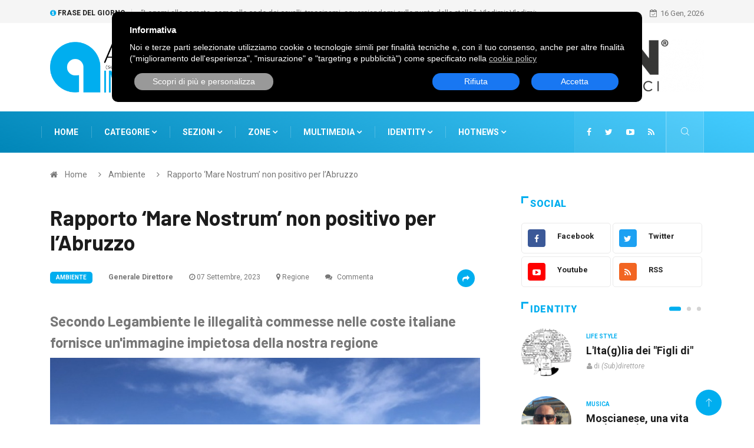

--- FILE ---
content_type: text/html; charset=utf-8
request_url: https://www.abruzzoindependent.it/news/Rapporto-Mare-Nostrum-non-positivo-per-l-Abruzzo/22991.htm
body_size: 9885
content:
<!DOCTYPE html>
<html lang="it">
    <head>
        <meta charset="utf-8" />
<meta http-equiv="X-UA-Compatible" content="IE=edge" />
<meta name="viewport" content="width=device-width, initial-scale=1, shrink-to-fit=no" />
<title>Rapporto &lsquo;Mare Nostrum&rsquo; non positivo per l&rsquo;Abruzzo, Ambiente Regione, Abruzzo Independent</title>
<meta name="description" content="Notizie Ambiente - 07/09/2023 20:08 - Secondo il rapporto di Legambiente Mare Monstrum 2023, recentemente pubblicato, i reati legati alla cementificazione, la mala depurazione e la..." />
<meta name="keywords" content="Abruzzo, mare nostrum, illegalita, coste, rapporto, Regione, Ambiente, abruzzo" />
<meta name="robots" content="INDEX,FOLLOW" />
<link rel="canonical" href="https://www.abruzzoindependent.it/news/Rapporto-Mare-Nostrum-non-positivo-per-l-Abruzzo/22991.htm" />


<link rel="image_src" href="https://www.abruzzoindependent.it/img/41df11c7648072043e62d66525ecc6bb/w/1200/h/630/thumb/22991.jpg" />

<link rel="alternate" type="application/atom+xml" title="Global RSS" href="https://www.abruzzoindependent.it/feed.rss" />
<link rel="icon" href="https://www.abruzzoindependent.it/skins/digiqole/img/favicon.ico" type="image/x-icon" />
<link rel="shortcut icon" href="https://www.abruzzoindependent.it/skins/digiqole/img/favicon.ico" type="image/x-icon" />
<link rel="stylesheet" type="text/css" href="https://www.abruzzoindependent.it/skins/digiqole/css/bootstrap.min.css" />
<link rel="stylesheet" type="text/css" href="https://www.abruzzoindependent.it/skins/digiqole/css/iconfonts.min.css" />
<link rel="stylesheet" type="text/css" href="https://www.abruzzoindependent.it/skins/digiqole/css/font-awesome.min.css" />
<link rel="stylesheet" type="text/css" href="https://www.abruzzoindependent.it/skins/digiqole/css/owl.carousel.min.css" />
<link rel="stylesheet" type="text/css" href="https://www.abruzzoindependent.it/skins/digiqole/css/owl.theme.default.min.css" />
<link rel="stylesheet" type="text/css" href="https://www.abruzzoindependent.it/skins/digiqole/css/magnific-popup.min.css" />
<link rel="stylesheet" type="text/css" href="https://www.abruzzoindependent.it/skins/digiqole/css/animate.compat.css" />
<link rel="stylesheet" type="text/css" href="https://www.abruzzoindependent.it/skins/digiqole/css/style.min.css" />
<link rel="stylesheet" type="text/css" href="https://www.abruzzoindependent.it/skins/digiqole/css/responsive.min.css" />
<link rel="stylesheet" type="text/css" href="https://www.abruzzoindependent.it/skins/digiqole/css/colorbox.min.css" />
<link rel="stylesheet" type="text/css" href="https://www.abruzzoindependent.it/skins/digiqole/css/custom.css?v=1.02" />
<link rel="stylesheet" type="text/css" media="all" href="https://www.abruzzoindependent.it/skins/default/css/system.css" />
<!--[if lt IE 9]>
  <script src="https://www.abruzzoindependent.it/skins/digiqole/js/html5shiv.js"></script>
  <script src="https://www.abruzzoindependent.it/skins/digiqole/js/respond.min.js"></script>
<![endif]-->
<script src="https://www.abruzzoindependent.it/skins/digiqole/js/jquery.min.js"></script>
<script src="https://www.abruzzoindependent.it/skins/default/js/jquery.form.min.js"></script>
<script src="https://www.abruzzoindependent.it/skins/default/js/system.js"></script>
<script>//<![CDATA[
    web.init("https://www.abruzzoindependent.it/","https://www.abruzzoindependent.it/skins/digiqole/","it");
//]]></script>
<script class="_CL_trigger" type="text/plain" data-tgroup="targeting" data-ad-client="ca-pub-5542689704981584" async data-tsrc="https://pagead2.googlesyndication.com/pagead/js/adsbygoogle.js"></script>

    </head>
    <body>
        
        
        <div id="mainwrap">
            <div class="trending-bar trending-light d-md-block">
    <div class="container">
        <div class="row justify-content-between">
            <div class="col-md-9 text-center text-md-left">
                <p class="trending-title"><i class="tsicon fa fa-info-circle"></i> Frase del giorno</p>
<div id="trending-slide" class="owl-carousel owl-theme trending-slide">
    <div class="item">
        <div class="post-content">
            <p class="post-title title-small">&ldquo;Legami alle comete, come alle code dei cavalli, trascinami, squarciandomi sulle punte delle stelle.&rdquo;. Vladimir Vladimirovič Majakovskij</p>
        </div>
    </div>
</div>
            </div>
            <div class="col-md-3 text-md-right text-center">
                <div class="ts-date">
                    <i class="fa fa-calendar-check-o"></i>16 Gen, 2026
                </div>
            </div>
        </div>
    </div>
</div>
<header id="header" class="header">
    <div class="container">
        <div class="row align-items-center justify-content-between">
            <div class="col-md-4 col-sm-12">
                <div class="logo">
                    <a href="https://www.abruzzoindependent.it/">
                        <img src="https://www.abruzzoindependent.it/img/01486541f35f4984a7844b2e42dfa7a8/1.png" alt="Notizie d'Abruzzo" />
                    </a>
                </div>
            </div>
            <div class="col-md-8 col-sm-12 header-right">
                <div class="ad-banner">
    <div class="owl-carousel owl-conf-2" data-animatein="backInRight" data-animateout="bounce" data-slidespeed="5000">
        <a href="https://www.auricon.it/" rel="nofollow" target="_blank"><img src="https://www.abruzzoindependent.it/skins/default/img/lazy.png" data-src="https://www.abruzzoindependent.it/img/7c6fe0999ed77aa8645c0cf4ce4b4b2f/w/630/h/90/scale/193.png" class="img-fluid owl-lazy" alt="" /></a>
        <a href="https://www.istitutitesla.com/" rel="nofollow" target="_blank"><img src="https://www.abruzzoindependent.it/skins/default/img/lazy.png" data-src="https://www.abruzzoindependent.it/img/7c6fe0999ed77aa8645c0cf4ce4b4b2f/w/630/h/90/scale/194.png" class="img-fluid owl-lazy" alt="" /></a>
        <a href="https://www.facebook.com/artosansanitaria" rel="nofollow" target="_blank"><img src="https://www.abruzzoindependent.it/skins/default/img/lazy.png" data-src="https://www.abruzzoindependent.it/img/7c6fe0999ed77aa8645c0cf4ce4b4b2f/w/630/h/90/scale/195.png" class="img-fluid owl-lazy" alt="" /></a>
        <a href="https://www.lecharmeestetica.it/centro-estetico/" rel="nofollow" target="_blank"><img src="https://www.abruzzoindependent.it/skins/default/img/lazy.png" data-src="https://www.abruzzoindependent.it/img/7c6fe0999ed77aa8645c0cf4ce4b4b2f/w/630/h/90/scale/196.jpg" class="img-fluid owl-lazy" alt="" /></a>
        <a href="http://www.vmcabruzzo.it/" rel="nofollow" target="_blank"><img src="https://www.abruzzoindependent.it/skins/default/img/lazy.png" data-src="https://www.abruzzoindependent.it/img/7c6fe0999ed77aa8645c0cf4ce4b4b2f/w/630/h/90/scale/198.png" class="img-fluid owl-lazy" alt="" /></a>
        
    </div>
</div>
            </div>
        </div>
    </div>
</header>
<div class="main-nav clearfix is-ts-sticky">
    <div class="container">
        <div class="row justify-content-between">
            <nav class="navbar navbar-expand-lg col-lg-9">
                <div class="site-nav-inner float-left">
                    <button class="navbar-toggler" type="button" data-toggle="collapse" data-target="#navbarSupportedContent" aria-controls="navbarSupportedContent" aria-expanded="true" aria-label="Toggle navigation">
                        <span class="fa fa-bars"></span>
                    </button>
                    <div id="navbarSupportedContent" class="collapse navbar-collapse navbar-responsive-collapse">
                        <ul class="nav navbar-nav">
                            <li><a href="https://www.abruzzoindependent.it/">Home</a></li>
                            <li class="nav-item dropdown">
                                <a href="#" class="menu-dropdown" data-toggle="dropdown">Categorie <i class="fa fa-angle-down"></i></a>
                                <ul class="dropdown-menu">
    <li>
        <a href="https://www.abruzzoindependent.it/categoria/Attualita/20.htm">Attualit&agrave;</a>
    </li><li>
        <a href="https://www.abruzzoindependent.it/categoria/Cronaca/2.htm">Cronaca</a>
    </li><li>
        <a href="https://www.abruzzoindependent.it/categoria/Politica/3.htm">Politica</a>
    </li><li>
        <a href="https://www.abruzzoindependent.it/categoria/Economia/4.htm">Economia</a>
    </li><li>
        <a href="https://www.abruzzoindependent.it/categoria/Life-Style/7.htm">Life Style</a>
    </li><li>
        <a href="https://www.abruzzoindependent.it/categoria/Cultura/5.htm">Cultura</a>
    </li><li class="active">
        <a href="https://www.abruzzoindependent.it/categoria/Ambiente/6.htm">Ambiente</a>
    </li><li>
        <a href="https://www.abruzzoindependent.it/categoria/Infrastrutture/8.htm">Infrastrutture</a>
    </li><li>
        <a href="https://www.abruzzoindependent.it/categoria/Sport/9.htm">Sport</a>
    </li><li>
        <a href="https://www.abruzzoindependent.it/categoria/Lavoro/1.htm">Lavoro</a>
    </li>
</ul>
                            </li>
                            <li class="nav-item dropdown">
                                <a href="#" class="menu-dropdown" data-toggle="dropdown">Sezioni <i class="fa fa-angle-down"></i></a>
                                <ul class="dropdown-menu">
    <li>
        <a href="https://www.abruzzoindependent.it/categoria/Aste/32.htm">Aste</a>
    </li><li>
        <a href="https://www.abruzzoindependent.it/categoria/Finanza/30.htm">Finanza</a>
    </li><li>
        <a href="https://www.abruzzoindependent.it/categoria/Turismo/10.htm">Turismo</a>
    </li><li>
        <a href="https://www.abruzzoindependent.it/categoria/Arte/25.htm">Arte</a>
    </li><li>
        <a href="https://www.abruzzoindependent.it/categoria/Musica/24.htm">Musica</a>
    </li><li>
        <a href="https://www.abruzzoindependent.it/categoria/You-Reporter/15.htm">You Reporter</a>
    </li><li>
        <a href="https://www.abruzzoindependent.it/categoria/Food-Wine/18.htm">Food &amp; Wine</a>
    </li><li>
        <a href="https://www.abruzzoindependent.it/categoria/Persone/12.htm">Persone</a>
    </li><li>
        <a href="https://www.abruzzoindependent.it/categoria/Salute/13.htm">Salute</a>
    </li><li>
        <a href="https://www.abruzzoindependent.it/categoria/Inkieste/21.htm">Inkieste</a>
    </li><li>
        <a href="https://www.abruzzoindependent.it/categoria/Gossip/22.htm">Gossip</a>
    </li>
</ul>
                            </li>
                            <li class="nav-item dropdown">
                                <a href="#" class="menu-dropdown" data-toggle="dropdown">Zone <i class="fa fa-angle-down"></i></a>
                                <ul class="dropdown-menu">
    <li>
        <a href="https://www.abruzzoindependent.it/zona/Chieti/1.htm">Chieti</a>
    </li><li>
        <a href="https://www.abruzzoindependent.it/zona/L-Aquila/2.htm">L'Aquila</a>
    </li><li>
        <a href="https://www.abruzzoindependent.it/zona/Pescara/3.htm">Pescara</a>
    </li><li>
        <a href="https://www.abruzzoindependent.it/zona/Teramo/4.htm">Teramo</a>
    </li><li class="active">
        <a href="https://www.abruzzoindependent.it/zona/Regione/7.htm">Regione</a>
    </li><li>
        <a href="https://www.abruzzoindependent.it/zona/Italia/5.htm">Italia</a>
    </li><li>
        <a href="https://www.abruzzoindependent.it/zona/World/6.htm">World</a>
    </li>
</ul>
                            </li>
                            <li class="nav-item dropdown mega-dropdown">
                                <a href="#" class="menu-dropdown" data-toggle="dropdown">Multimedia <i class="fa fa-angle-down"></i></a>
                                <ul class="dropdown-menu" role="menu">
                                    <li><a href="https://www.abruzzoindependent.it/video/">Videogallery</a></li>
                                    <li><a href="https://www.abruzzoindependent.it/photo/">Photogallery</a></li>
                                    <li><a href="https://www.abruzzoindependent.it/identities/">Identities</a></li>
                                </ul>
                                <div class="dropdown-menu mega-menu-content clearfix">
                                    <div class="menu-tab">
                                        <div class="row">
                                            <ul class="nav nav-tabs flex-column col-2">
                                                <li class="nav-item" data-idtab="#tab-video">
                                                    <a class="animated fadeIn" href="https://www.abruzzoindependent.it/video/">
                                                        <span class="tab-head">
                                                            <span class="tab-text-title">Videogallery</span>					
                                                        </span>
                                                    </a>
                                                </li>
                                                <li class="nav-item" data-idtab="#tab-photo">
                                                    <a class="animated fadeIn" href="https://www.abruzzoindependent.it/photo/">
                                                        <span class="tab-head">
                                                            <span class="tab-text-title">Photogallery</span>					
                                                        </span>
                                                    </a>
                                                </li>
                                            </ul>
                                            <div class="tab-content col-10">
                                                <div class="tab-pane animated fadeIn" id="tab-video">
                                                    <div class="row">
                                                        <div class="col-md-3">
    <div class="post-block-style clearfix">
        <div class="post-thumb">
            <a href="https://www.abruzzoindependent.it/video/Dichiarazione-Universale-dei-Diritti-Umani/193.htm">
                <img class="img-fluid" src="https://www.abruzzoindependent.it/img/7a66b8957eb33890e792451844692d5f/w/850/h/560/thumb/193.jpg" alt="Dichiarazione Universale dei Diritti Umani" />
                <span class="video-icon"><i class="fa fa-play"></i></span>
            </a>
        </div>
        <div class="post-content">
            <p class="post-title title-small">
                <a href="https://www.abruzzoindependent.it/video/Dichiarazione-Universale-dei-Diritti-Umani/193.htm">Dichiarazione Universale dei Diritti Umani</a>
            </p>
        </div>
    </div>
</div><div class="col-md-3">
    <div class="post-block-style clearfix">
        <div class="post-thumb">
            <a href="https://www.abruzzoindependent.it/video/Allarme-usura-anche-in-Abruzzo/191.htm">
                <img class="img-fluid" src="https://www.abruzzoindependent.it/img/7a66b8957eb33890e792451844692d5f/w/850/h/560/thumb/191.jpg" alt="Allarme usura anche in Abruzzo" />
                <span class="video-icon"><i class="fa fa-play"></i></span>
            </a>
        </div>
        <div class="post-content">
            <p class="post-title title-small">
                <a href="https://www.abruzzoindependent.it/video/Allarme-usura-anche-in-Abruzzo/191.htm">Allarme usura anche in Abruzzo</a>
            </p>
        </div>
    </div>
</div><div class="col-md-3">
    <div class="post-block-style clearfix">
        <div class="post-thumb">
            <a href="https://www.abruzzoindependent.it/video/L-88esima-adunanza-degli-Alpini-a-L-Aquila/190.htm">
                <img class="img-fluid" src="https://www.abruzzoindependent.it/img/7a66b8957eb33890e792451844692d5f/w/850/h/560/thumb/190.jpg" alt="L'88esima adunanza degli Alpini a L'Aquila" />
                <span class="video-icon"><i class="fa fa-play"></i></span>
            </a>
        </div>
        <div class="post-content">
            <p class="post-title title-small">
                <a href="https://www.abruzzoindependent.it/video/L-88esima-adunanza-degli-Alpini-a-L-Aquila/190.htm">L'88esima adunanza degli Alpini a L'Aquila</a>
            </p>
        </div>
    </div>
</div><div class="col-md-3">
    <div class="post-block-style clearfix">
        <div class="post-thumb">
            <a href="https://www.abruzzoindependent.it/video/Il-video-dell-amante-geloso/189.htm">
                <img class="img-fluid" src="https://www.abruzzoindependent.it/img/7a66b8957eb33890e792451844692d5f/w/850/h/560/thumb/189.jpg" alt="Il video dell'amante geloso" />
                <span class="video-icon"><i class="fa fa-play"></i></span>
            </a>
        </div>
        <div class="post-content">
            <p class="post-title title-small">
                <a href="https://www.abruzzoindependent.it/video/Il-video-dell-amante-geloso/189.htm">Il video dell'amante geloso</a>
            </p>
        </div>
    </div>
</div>
                                                    </div>
                                                </div>
                                                <div class="tab-pane animated fadeIn" id="tab-photo">
                                                    <div class="row">
                                                        <div class="col-md-3">
    <div class="post-block-style clearfix">
        <div class="post-thumb">
            <a href="https://www.abruzzoindependent.it/photo/Humangest-colloquio-di-lavoro/195.htm">
                <img class="img-fluid" src="https://www.abruzzoindependent.it/skins/default/img/placeholder.jpg" alt="Humangest colloquio di lavoro" />
                
            </a>
        </div>
        <div class="post-content">
            <p class="post-title title-small">
                <a href="https://www.abruzzoindependent.it/photo/Humangest-colloquio-di-lavoro/195.htm">Humangest colloquio di lavoro</a>
            </p>
        </div>
    </div>
</div><div class="col-md-3">
    <div class="post-block-style clearfix">
        <div class="post-thumb">
            <a href="https://www.abruzzoindependent.it/photo/Screening-popolazione-scolastica/194.htm">
                <img class="img-fluid" src="https://www.abruzzoindependent.it/img/7a66b8957eb33890e792451844692d5f/w/850/h/560/thumb/194.jpg" alt="Screening popolazione scolastica" />
                
            </a>
        </div>
        <div class="post-content">
            <p class="post-title title-small">
                <a href="https://www.abruzzoindependent.it/photo/Screening-popolazione-scolastica/194.htm">Screening popolazione scolastica</a>
            </p>
        </div>
    </div>
</div><div class="col-md-3">
    <div class="post-block-style clearfix">
        <div class="post-thumb">
            <a href="https://www.abruzzoindependent.it/photo/Andrea-Pazienza-va-all-Expo/79.htm">
                <img class="img-fluid" src="https://www.abruzzoindependent.it/img/7a66b8957eb33890e792451844692d5f/w/850/h/560/thumb/79.jpg" alt="Andrea Pazienza va all'Expo" />
                
            </a>
        </div>
        <div class="post-content">
            <p class="post-title title-small">
                <a href="https://www.abruzzoindependent.it/photo/Andrea-Pazienza-va-all-Expo/79.htm">Andrea Pazienza va all'Expo</a>
            </p>
        </div>
    </div>
</div><div class="col-md-3">
    <div class="post-block-style clearfix">
        <div class="post-thumb">
            <a href="https://www.abruzzoindependent.it/photo/La-marcia-dei-40mila-contro-il-petrolio/78.htm">
                <img class="img-fluid" src="https://www.abruzzoindependent.it/img/7a66b8957eb33890e792451844692d5f/w/850/h/560/thumb/78.jpg" alt="La marcia dei 40mila contro il petrolio" />
                
            </a>
        </div>
        <div class="post-content">
            <p class="post-title title-small">
                <a href="https://www.abruzzoindependent.it/photo/La-marcia-dei-40mila-contro-il-petrolio/78.htm">La marcia dei 40mila contro il petrolio</a>
            </p>
        </div>
    </div>
</div>
                                                    </div>
                                                </div>
                                            </div>
                                        </div>
                                    </div>
                                </div>
                            </li>
                            <li class="dropdown nav-item mega-dropdown">
                                <span class="dropdown-toggler menu-dropdown"><a href="https://www.abruzzoindependent.it/identities/">Identity</a> <i class="fa fa-angle-down"></i></span>
                                <ul class="dropdown-menu" role="menu">
    <li>
        <a href="https://www.abruzzoindependent.it/news/L-Ita-g-lia-dei-Figli-di/10255.htm">L'Ita(g)lia dei &quot;Figli di&quot;</a>
    </li><li>
        <a href="https://www.abruzzoindependent.it/news/Moscianese-una-vita-per-la-musica/22914.htm">Moscianese, una vita per la musica</a>
    </li><li>
        <a href="https://www.abruzzoindependent.it/news/Per-chi-sottovaluta-il-rischio-nucleare/22848.htm">Per chi sottovaluta il rischio nucleare</a>
    </li><li>
        <a href="https://www.abruzzoindependent.it/news/L-abbattimento-del-Ferro-di-Cavallo-e-la-soluzione/22677.htm">L&rsquo;abbattimento del &ldquo;Ferro di Cavallo&rdquo; &eacute; la soluzione?</a>
    </li>
</ul>
<div class="dropdown-menu mega-menu-content clearfix">
    <div class="mega-menu-content-inner">
        <div class="row">
            <div class="col-md-3">
                <div class="post-block-style clearfix">
                    <div class="post-thumb">
                        <a href="https://www.abruzzoindependent.it/news/L-Ita-g-lia-dei-Figli-di/10255.htm">
                            <img class="img-fluid" src="https://www.abruzzoindependent.it/img/c172d5d89b5454a8ef4b286faa015b10/w/850/h/560/thumb/66.jpg" alt="L'Ita(g)lia dei &quot;Figli di&quot;" />
                            
                        </a>
                        <div class="grid-cat">
                            <span class="post-cat">(Sub)direttore</span>
                        </div>
                    </div>
                    <div class="post-content">
                        <p class="post-title title-small">
                            <a href="https://www.abruzzoindependent.it/news/L-Ita-g-lia-dei-Figli-di/10255.htm">L'Ita(g)lia dei &quot;Figli di&quot;</a>
                        </p>
                    </div>
                </div>
            </div><div class="col-md-3">
                <div class="post-block-style clearfix">
                    <div class="post-thumb">
                        <a href="https://www.abruzzoindependent.it/news/Moscianese-una-vita-per-la-musica/22914.htm">
                            <img class="img-fluid" src="https://www.abruzzoindependent.it/img/c172d5d89b5454a8ef4b286faa015b10/w/850/h/560/thumb/73.jpg" alt="Moscianese, una vita per la musica" />
                            
                        </a>
                        <div class="grid-cat">
                            <span class="post-cat">Emilio Di Renzo</span>
                        </div>
                    </div>
                    <div class="post-content">
                        <p class="post-title title-small">
                            <a href="https://www.abruzzoindependent.it/news/Moscianese-una-vita-per-la-musica/22914.htm">Moscianese, una vita per la musica</a>
                        </p>
                    </div>
                </div>
            </div><div class="col-md-3">
                <div class="post-block-style clearfix">
                    <div class="post-thumb">
                        <a href="https://www.abruzzoindependent.it/news/Per-chi-sottovaluta-il-rischio-nucleare/22848.htm">
                            <img class="img-fluid" src="https://www.abruzzoindependent.it/img/c172d5d89b5454a8ef4b286faa015b10/w/850/h/560/thumb/14.jpg" alt="Per chi sottovaluta il rischio nucleare " />
                            
                        </a>
                        <div class="grid-cat">
                            <span class="post-cat">Manzo Clemente</span>
                        </div>
                    </div>
                    <div class="post-content">
                        <p class="post-title title-small">
                            <a href="https://www.abruzzoindependent.it/news/Per-chi-sottovaluta-il-rischio-nucleare/22848.htm">Per chi sottovaluta il rischio nucleare</a>
                        </p>
                    </div>
                </div>
            </div><div class="col-md-3">
                <div class="post-block-style clearfix">
                    <div class="post-thumb">
                        <a href="https://www.abruzzoindependent.it/news/L-abbattimento-del-Ferro-di-Cavallo-e-la-soluzione/22677.htm">
                            <img class="img-fluid" src="https://www.abruzzoindependent.it/img/c172d5d89b5454a8ef4b286faa015b10/w/850/h/560/thumb/73.jpg" alt="L&rsquo;abbattimento del &ldquo;Ferro di Cavallo&rdquo; &eacute; la soluzione?" />
                            
                        </a>
                        <div class="grid-cat">
                            <span class="post-cat">Emilio Di Renzo</span>
                        </div>
                    </div>
                    <div class="post-content">
                        <p class="post-title title-small">
                            <a href="https://www.abruzzoindependent.it/news/L-abbattimento-del-Ferro-di-Cavallo-e-la-soluzione/22677.htm">L&rsquo;abbattimento del &ldquo;Ferro di Cavallo&rdquo; &eacute; la soluzione?</a>
                        </p>
                    </div>
                </div>
            </div>
        </div>
    </div> 
</div>
                            </li>
                            <li class="dropdown nav-item mega-dropdown">
                                <span class="dropdown-toggler menu-dropdown"><a href="https://www.abruzzoindependent.it/hotnews/">Hotnews</a> <i class="fa fa-angle-down"></i></span>
                                <ul class="dropdown-menu" role="menu">
    <li>
        <a href="https://www.abruzzoindependent.it/hotnews/Elezioni-amministrative-2021/100.htm">Elezioni amministrative 2021</a>
    </li><li>
        <a href="https://www.abruzzoindependent.it/hotnews/Inchiesta-Grandi-Eventi/99.htm">Inchiesta Grandi Eventi</a>
    </li><li>
        <a href="https://www.abruzzoindependent.it/hotnews/Emergenza-Virus-Corona/98.htm">Emergenza Virus Corona</a>
    </li><li>
        <a href="https://www.abruzzoindependent.it/hotnews/Nuova-Pescara-opportunita-o-disastro/97.htm">Nuova Pescara, opportunita' o disastro?</a>
    </li>
</ul>
<div class="dropdown-menu mega-menu-content clearfix">
    <div class="mega-menu-content-inner">
        <div class="row">
            <div class="col-md-3">
                <div class="post-block-style clearfix">
                    <div class="post-thumb">
                        <a href="https://www.abruzzoindependent.it/hotnews/Elezioni-amministrative-2021/100.htm">
                            <img class="img-fluid" src="https://www.abruzzoindependent.it/img/6f85632893aba341ab3b84b9b8fe7669/w/850/h/560/thumb/100.jpg" alt="Elezioni amministrative 2021" />
                        </a>
                    </div>
                    <div class="post-content">
                        <p class="post-title title-small">
                            <a href="https://www.abruzzoindependent.it/hotnews/Elezioni-amministrative-2021/100.htm">Elezioni amministrative 2021</a>
                        </p>
                    </div>
                </div>
            </div><div class="col-md-3">
                <div class="post-block-style clearfix">
                    <div class="post-thumb">
                        <a href="https://www.abruzzoindependent.it/hotnews/Inchiesta-Grandi-Eventi/99.htm">
                            <img class="img-fluid" src="https://www.abruzzoindependent.it/skins/default/img/placeholder.jpg" alt="Inchiesta Grandi Eventi" />
                        </a>
                    </div>
                    <div class="post-content">
                        <p class="post-title title-small">
                            <a href="https://www.abruzzoindependent.it/hotnews/Inchiesta-Grandi-Eventi/99.htm">Inchiesta Grandi Eventi</a>
                        </p>
                    </div>
                </div>
            </div><div class="col-md-3">
                <div class="post-block-style clearfix">
                    <div class="post-thumb">
                        <a href="https://www.abruzzoindependent.it/hotnews/Emergenza-Virus-Corona/98.htm">
                            <img class="img-fluid" src="https://www.abruzzoindependent.it/skins/default/img/placeholder.jpg" alt="Emergenza Virus Corona" />
                        </a>
                    </div>
                    <div class="post-content">
                        <p class="post-title title-small">
                            <a href="https://www.abruzzoindependent.it/hotnews/Emergenza-Virus-Corona/98.htm">Emergenza Virus Corona</a>
                        </p>
                    </div>
                </div>
            </div><div class="col-md-3">
                <div class="post-block-style clearfix">
                    <div class="post-thumb">
                        <a href="https://www.abruzzoindependent.it/hotnews/Nuova-Pescara-opportunita-o-disastro/97.htm">
                            <img class="img-fluid" src="https://www.abruzzoindependent.it/skins/default/img/placeholder.jpg" alt="Nuova Pescara, opportunita' o disastro?" />
                        </a>
                    </div>
                    <div class="post-content">
                        <p class="post-title title-small">
                            <a href="https://www.abruzzoindependent.it/hotnews/Nuova-Pescara-opportunita-o-disastro/97.htm">Nuova Pescara, opportunita' o disastro?</a>
                        </p>
                    </div>
                </div>
            </div>
        </div>
    </div> 
</div>
                            </li>
                        </ul>
                    </div>
                </div>
            </nav>

            <div class="col-lg-3 text-right nav-social-wrap">
                <div class="top-social">
                    <ul class="social list-unstyled">
                        <li><a href="http://www.facebook.com/pages/Abruzzo-Independent/272419809460652" target="_blank" title="Facebook"><i class="fa fa-facebook"></i></a></li>
                        <li><a href="http://twitter.com/Subdirettore" target="_blank" title="Twitter"><i class="fa fa-twitter"></i></a></li>
                        <li><a href="http://www.youtube.com/user/AbruzzoIndependent" target="_blank" title="Youtube"><i class="fa fa-youtube-play"></i></a></li>
                        <li><a href="https://www.abruzzoindependent.it/feed.rss" title="RSS"><i class="fa fa-rss"></i></a></li>
                    </ul>
                </div>
                <div class="nav-search">
                    <a href="#search-popup" class="xs-modal-popup">
                        <i class="icon icon-search1"></i>
                    </a>
                </div>
                <div class="zoom-anim-dialog mfp-hide modal-searchPanel ts-search-form" id="search-popup">
                    <div class="modal-dialog modal-lg">
                        <div class="modal-content">
                            <div class="xs-search-panel">
                                <form class="ts-search-group" method="get" action="https://www.abruzzoindependent.it/search/">
                                    <div class="input-group">
                                        <input type="search" class="form-control" name="q" maxlength="80" placeholder="Cerca" value="" />
                                        <button class="input-group-btn search-button">
                                            <i class="icon icon-search1"></i>
                                        </button>
                                    </div>
                                </form>
                            </div>
                        </div>
                    </div>
                </div>
            </div>
        </div>
    </div>
</div>
            
            <div class="breadcrumb-section">
    <div class="container">
        <div class="row">
            <div class="col-12">
                <ol class="breadcrumb">
                    <li>
                        <i class="fa fa-home"></i>
                        <a href="https://www.abruzzoindependent.it/">Home</a>
                    </li>
                    <li>
                        <i class="fa fa-angle-right"></i>
                        <a href="https://www.abruzzoindependent.it/categoria/Ambiente/6.htm">Ambiente</a>
                        
                    </li><li>
                        <i class="fa fa-angle-right"></i>
                        <span>Rapporto &lsquo;Mare Nostrum&rsquo; non positivo per l&rsquo;Abruzzo</span>
                    </li>
                </ol>
            </div>
        </div>
    </div>
</div>
<section class="main-content pt-0">
    <div class="container">
        <div class="row ts-gutter-30">
            <div class="col-lg-8">
                <div class="single-post">
                    <div class="post-header-area">
                        <div class="post-header-area">
                            <h1 class="post-title title-lg">Rapporto &lsquo;Mare Nostrum&rsquo; non positivo per l&rsquo;Abruzzo</h1>
                            <ul class="post-meta">
                                <li>
                                    <a href="https://www.abruzzoindependent.it/categoria/Ambiente/6.htm" class="post-cat">Ambiente</a>
                                </li>
                                <li class="post-author">
                                    
                                    <strong>Generale Direttore</strong>
                                </li>
                                <li><i class="fa fa-clock-o"></i> 07 Settembre, 2023</li>
                                <li><i class="fa fa-map-marker"></i> <a href="https://www.abruzzoindependent.it/zona/Regione/7.htm">Regione</a></li>
                                <li><a onclick="$('#commentsbox').jumpTo();" class="clickable"><i class="fa fa-comments"></i> Commenta</a></li>
                                <li class="social-share">
                                    <i class="shareicon fa fa-share"></i>
                                    <ul class="social-list">
                                        <li><a class="facebook" href="https://www.facebook.com/sharer/sharer.php?u=https%3A%2F%2Fwww.abruzzoindependent.it%2Fnews%2FRapporto-Mare-Nostrum-non-positivo-per-l-Abruzzo%2F22991.htm" title="Condividi su Facebook" target="_blank"><i class="fa fa-facebook"></i></a></li>
                                        <li><a class="twitter" href="https://twitter.com/share?text=Rapporto+%E2%80%98Mare+Nostrum%E2%80%99+non+positivo+per+l%E2%80%99Abruzzo&amp;url=https%3A%2F%2Fwww.abruzzoindependent.it%2Fnews%2FRapporto-Mare-Nostrum-non-positivo-per-l-Abruzzo%2F22991.htm" title="Condividi su Twitter" target="_blank"><i class="fa fa-twitter"></i></a></li>
                                    </ul>
                                </li>
                            </ul>
                            <h2 class="subtitle">Secondo Legambiente le illegalit&agrave; commesse nelle coste italiane fornisce un'immagine impietosa della nostra regione</h2>
                        </div>
                    </div>
                    <div class="post-content-area">
                        <div class="post-media mb-20">
                            <a href="https://www.abruzzoindependent.it/img/41df11c7648072043e62d66525ecc6bb/22991.jpg" class="gallery-popup cboxElement">
                                <img src="https://www.abruzzoindependent.it/img/41df11c7648072043e62d66525ecc6bb/w/850/h/560/thumb/22991.jpg" class="img-fluid" alt="Rapporto &lsquo;Mare Nostrum&rsquo; non positivo per l&rsquo;Abruzzo" />
                            </a>
                        </div>
                        <div class="content-body">
                            <p><span>Secondo il</span><strong> rapporto di Legambiente Mare Monstrum 2023,</strong><span> recentemente pubblicato, i </span><strong>reati</strong><span> legati alla </span><strong>cementificazione</strong><span>,</span><strong> la mala depurazione e la pesca di frodo</strong><span> affliggono la </span><strong>costa abruzzese</strong><span>. I dati impietosi pubblicati nel rapporto Mare Monstrum, &nbsp;evidenziano che anche nella </span><strong>zona costiera</strong><span> dell'</span><strong>Abruzzo</strong><span>, come d&rsquo;altra parte nel resto dell&rsquo;Italia, la concentrazione &nbsp;di </span><strong>illegalit&agrave; &egrave; diffusa e capillare</strong><span>. </span><strong>L&rsquo;Abruzzo &egrave; al nono posto</strong><span>, su 15 Regioni che si affacciano sul mare, della</span><strong>classifica di Mare Monstrum</strong><span>&nbsp;</span><strong>con 984 reati</strong><span> accertati sul totale di 19.530 in Italia nel 2022. Considerando per&ograve; che la nostra </span><strong>costa</strong><span> &egrave; </span><strong>lunga</strong><span> meno di </span><strong>130Km.</strong><span> i</span><strong>n termini relativi l&rsquo;Abruzzo</strong><span> occupa la non invidiabile </span><strong>quarta posizione</strong><span> </span><strong>con</strong><strong>&nbsp;27,8 reati</strong><span> </span><strong>per Km</strong><span>&nbsp;di costa. L</span><strong>&rsquo;Abruzzo con 561 reati</strong><span> &egrave; anche l&rsquo;</span><strong>ottava regione</strong><span> per numero di reati </span><strong>legati del ciclo illegale del cemento</strong><span>. Con riferimento alla</span><strong> pesca di frodo</strong><span>, l'</span><strong>Abruzzo &egrave;</strong><span> addirittura</span><strong>seconda</strong><span>, dopo l'Emilia Romagna, per&nbsp;</span><strong>reati accertati</strong><span>per km di costa nel 2022</span><strong>,&nbsp;</strong><span>&nbsp;con</span><strong> 6,4 chilogrammi</strong><span> di</span><strong>prodotti ittici sequestrati</strong><span> </span><strong>per km</strong><span> di costa.&nbsp;</span></p>
                        </div>
                    </div>
                    <div class="post-footer">
                        <div class="tag-lists">
                            <span>Tags: </span>
                            <a href="https://www.abruzzoindependent.it/search/?q=Abruzzo">Abruzzo</a>
                            <a href="https://www.abruzzoindependent.it/search/?q=mare+nostrum">mare nostrum</a>
                            <a href="https://www.abruzzoindependent.it/search/?q=illegalita">illegalita</a>
                            <a href="https://www.abruzzoindependent.it/search/?q=coste">coste</a>
                            <a href="https://www.abruzzoindependent.it/search/?q=rapporto">rapporto</a>
                            
                        </div>
                        <div class="fb-comments" data-numposts="5" data-width="100%" id="commentsbox"></div>
                        <div class="gap-30"></div>
                        
                        <div class="related-post">
                            <p class="block-title">
                                <span class="title-angle-shap"> Vedi anche</span>
                            </p>
                            <div class="row">
                                <div class="col-md-4">
    <div class="post-block-style">
        <div class="post-thumb">
            <a href="https://www.abruzzoindependent.it/news/Pd-su-rapporto-Cresa-Le-270-imprese-chiuse-in-9-mesi-parlano-chiaro/25524.htm">
                <img class="img-fluid" src="https://www.abruzzoindependent.it/img/41df11c7648072043e62d66525ecc6bb/w/850/h/560/thumb/25524.jpg" alt="Pd su rapporto Cresa: &ldquo;Le 270 imprese chiuse in 9 mesi parlano chiaro&quot;" />
                
            </a>
            <div class="grid-cat">
                <a class="post-cat" href="https://www.abruzzoindependent.it/categoria/Economia/4.htm">Economia</a>
            </div>
        </div>
        <div class="post-content">
            <p class="post-title">
                <a href="https://www.abruzzoindependent.it/news/Pd-su-rapporto-Cresa-Le-270-imprese-chiuse-in-9-mesi-parlano-chiaro/25524.htm">Pd su rapporto Cresa: &ldquo;Le 270 imprese chiuse in 9 mesi parlano chiaro&quot;</a>
            </p>
            <div class="post-meta mb-7 p-0">
                <span class="post-date"><i class="fa fa-clock-o"></i> 03 Dic, 2025</span>
            </div>
        </div>
    </div>
</div><div class="col-md-4">
    <div class="post-block-style">
        <div class="post-thumb">
            <a href="https://www.abruzzoindependent.it/news/Le-scelte-impopolari-del-Comune-di-Pescara-e-il-rapporto-Legambiente/22240.htm">
                <img class="img-fluid" src="https://www.abruzzoindependent.it/img/41df11c7648072043e62d66525ecc6bb/w/850/h/560/thumb/22240.jpg" alt="Le scelte impopolari del Comune di Pescara e il rapporto Legambiente" />
                
            </a>
            <div class="grid-cat">
                <a class="post-cat" href="https://www.abruzzoindependent.it/categoria/Ambiente/6.htm">Ambiente</a>
            </div>
        </div>
        <div class="post-content">
            <p class="post-title">
                <a href="https://www.abruzzoindependent.it/news/Le-scelte-impopolari-del-Comune-di-Pescara-e-il-rapporto-Legambiente/22240.htm">Le scelte impopolari del Comune di Pescara e il rapporto Legambiente</a>
            </p>
            <div class="post-meta mb-7 p-0">
                <span class="post-date"><i class="fa fa-clock-o"></i> 04 Feb, 2022</span>
            </div>
        </div>
    </div>
</div><div class="col-md-4">
    <div class="post-block-style">
        <div class="post-thumb">
            <a href="https://www.abruzzoindependent.it/news/Storielle-di-una-Italia-misericordiosa/20551.htm">
                <img class="img-fluid" src="https://www.abruzzoindependent.it/img/41df11c7648072043e62d66525ecc6bb/w/850/h/560/thumb/20551.jpg" alt="Storielle di una Italia misericordiosa" />
                
            </a>
            <div class="grid-cat">
                <a class="post-cat" href="https://www.abruzzoindependent.it/categoria/Societa/28.htm">Societ&agrave;</a>
            </div>
        </div>
        <div class="post-content">
            <p class="post-title">
                <a href="https://www.abruzzoindependent.it/news/Storielle-di-una-Italia-misericordiosa/20551.htm">Storielle di una Italia misericordiosa</a>
            </p>
            <div class="post-meta mb-7 p-0">
                <span class="post-date"><i class="fa fa-clock-o"></i> 11 Giu, 2018</span>
            </div>
        </div>
    </div>
</div><div class="col-md-4">
    <div class="post-block-style">
        <div class="post-thumb">
            <a href="https://www.abruzzoindependent.it/news/Il-mare-d-Abruzzo-e-sempre-piu-inquinato/17703.htm">
                <img class="img-fluid" src="https://www.abruzzoindependent.it/img/41df11c7648072043e62d66525ecc6bb/w/850/h/560/thumb/17703.jpg" alt="Il mare d'Abruzzo &egrave; sempre pi&ugrave; inquinato" />
                
            </a>
            <div class="grid-cat">
                <a class="post-cat" href="https://www.abruzzoindependent.it/categoria/Inkieste/21.htm">Inkieste</a>
            </div>
        </div>
        <div class="post-content">
            <p class="post-title">
                <a href="https://www.abruzzoindependent.it/news/Il-mare-d-Abruzzo-e-sempre-piu-inquinato/17703.htm">Il mare d'Abruzzo &egrave; sempre pi&ugrave; inquinato</a>
            </p>
            <div class="post-meta mb-7 p-0">
                <span class="post-date"><i class="fa fa-clock-o"></i> 13 Apr, 2016</span>
            </div>
        </div>
    </div>
</div><div class="col-md-4">
    <div class="post-block-style">
        <div class="post-thumb">
            <a href="https://www.abruzzoindependent.it/news/Delfini-balene-e-tartarughe-di-mare-l-Adriatico-e-il-nostro-oro-reale/14961.htm">
                <img class="img-fluid" src="https://www.abruzzoindependent.it/img/41df11c7648072043e62d66525ecc6bb/w/850/h/560/thumb/14961.jpg" alt="Delfini, balene e tartarughe di mare, l'Adriatico &egrave; il nostro oro reale" />
                
            </a>
            <div class="grid-cat">
                <a class="post-cat" href="https://www.abruzzoindependent.it/categoria/Ambiente/6.htm">Ambiente</a>
            </div>
        </div>
        <div class="post-content">
            <p class="post-title">
                <a href="https://www.abruzzoindependent.it/news/Delfini-balene-e-tartarughe-di-mare-l-Adriatico-e-il-nostro-oro-reale/14961.htm">Delfini, balene e tartarughe di mare, l'Adriatico &egrave; il nostro oro reale</a>
            </p>
            <div class="post-meta mb-7 p-0">
                <span class="post-date"><i class="fa fa-clock-o"></i> 12 Apr, 2015</span>
            </div>
        </div>
    </div>
</div><div class="col-md-4">
    <div class="post-block-style">
        <div class="post-thumb">
            <a href="https://www.abruzzoindependent.it/news/A-proposito-d-immigrazione-Kyenge-e-Unione-Europea/14205.htm">
                <img class="img-fluid" src="https://www.abruzzoindependent.it/img/41df11c7648072043e62d66525ecc6bb/w/850/h/560/thumb/14205.png" alt="A proposito d'immigrazione, Kyenge e Unione Europea" />
                
            </a>
            <div class="grid-cat">
                <a class="post-cat" href="https://www.abruzzoindependent.it/categoria/Attualita/20.htm">Attualit&agrave;</a>
            </div>
        </div>
        <div class="post-content">
            <p class="post-title">
                <a href="https://www.abruzzoindependent.it/news/A-proposito-d-immigrazione-Kyenge-e-Unione-Europea/14205.htm">A proposito d'immigrazione, Kyenge e Unione Europea</a>
            </p>
            <div class="post-meta mb-7 p-0">
                <span class="post-date"><i class="fa fa-clock-o"></i> 27 Feb, 2015</span>
            </div>
        </div>
    </div>
</div><div class="col-md-4">
    <div class="post-block-style">
        <div class="post-thumb">
            <a href="https://www.abruzzoindependent.it/news/Allarme-Ufo-al-largo-delle-coste-vastesi-Chi-interviene/10095.htm">
                <img class="img-fluid" src="https://www.abruzzoindependent.it/img/41df11c7648072043e62d66525ecc6bb/w/850/h/560/thumb/10095.png" alt="Allarme Ufo al largo delle coste vastesi. Chi interviene?" />
                
            </a>
            <div class="grid-cat">
                <a class="post-cat" href="https://www.abruzzoindependent.it/categoria/Ambiente/6.htm">Ambiente</a>
            </div>
        </div>
        <div class="post-content">
            <p class="post-title">
                <a href="https://www.abruzzoindependent.it/news/Allarme-Ufo-al-largo-delle-coste-vastesi-Chi-interviene/10095.htm">Allarme Ufo al largo delle coste vastesi. Chi interviene?</a>
            </p>
            <div class="post-meta mb-7 p-0">
                <span class="post-date"><i class="fa fa-clock-o"></i> 28 Lug, 2014</span>
            </div>
        </div>
    </div>
</div><div class="col-md-4">
    <div class="post-block-style">
        <div class="post-thumb">
            <a href="https://www.abruzzoindependent.it/news/Incubo-inquinamento-in-mare/4542.htm">
                <img class="img-fluid" src="https://www.abruzzoindependent.it/img/41df11c7648072043e62d66525ecc6bb/w/850/h/560/thumb/4542.png" alt="Incubo inquinamento in mare" />
                
            </a>
            <div class="grid-cat">
                <a class="post-cat" href="https://www.abruzzoindependent.it/categoria/Ambiente/6.htm">Ambiente</a>
            </div>
        </div>
        <div class="post-content">
            <p class="post-title">
                <a href="https://www.abruzzoindependent.it/news/Incubo-inquinamento-in-mare/4542.htm">Incubo inquinamento in mare</a>
            </p>
            <div class="post-meta mb-7 p-0">
                <span class="post-date"><i class="fa fa-clock-o"></i> 22 Gen, 2013</span>
            </div>
        </div>
    </div>
</div><div class="col-md-4">
    <div class="post-block-style">
        <div class="post-thumb">
            <a href="https://www.abruzzoindependent.it/news/Abruzzo-tra-lacrime-e-sangue/2204.htm">
                <img class="img-fluid" src="https://www.abruzzoindependent.it/img/41df11c7648072043e62d66525ecc6bb/w/850/h/560/thumb/2204.png" alt="Abruzzo tra lacrime e sangue" />
                
            </a>
            <div class="grid-cat">
                <a class="post-cat" href="https://www.abruzzoindependent.it/categoria/Economia/4.htm">Economia</a>
            </div>
        </div>
        <div class="post-content">
            <p class="post-title">
                <a href="https://www.abruzzoindependent.it/news/Abruzzo-tra-lacrime-e-sangue/2204.htm">Abruzzo tra lacrime e sangue</a>
            </p>
            <div class="post-meta mb-7 p-0">
                <span class="post-date"><i class="fa fa-clock-o"></i> 18 Lug, 2012</span>
            </div>
        </div>
    </div>
</div>
                            </div>
                        </div>
                        
                    </div>
                </div>
            </div>
            <div class="col-lg-4">
                <div class="sidebar">
    
    
    
    <div class="sidebar-widget social-widget">
        <p class="block-title">
            <span class="title-angle-shap"> Social</span>
        </p>
        <div class="sidebar-social">
            <ul class="ts-social-list">
                <li class="ts-facebook">
                    <a href="http://www.facebook.com/pages/Abruzzo-Independent/272419809460652" target="_blank">
                        <i class="tsicon fa fa-facebook"></i>
                        <span class="count"><b>Facebook</b></span>
                    </a>
                </li>
                <li class="ts-twitter">
                    <a href="http://twitter.com/Subdirettore" target="_blank">
                        <i class="tsicon fa fa-twitter"></i>
                        <span class="count"><b>Twitter</b></span>
                    </a>
                </li>
                <li class="ts-youtube">
                    <a href="http://www.youtube.com/user/AbruzzoIndependent" target="_blank">
                        <i class="tsicon fa fa-youtube-play"></i>
                        <span class="count"><b>Youtube</b></span>
                    </a>
                </li>
                <li class="ts-rss">
                    <a href="https://www.abruzzoindependent.it/feed.rss">
                        <i class="tsicon fa fa-rss"></i>
                        <span class="count"><b>RSS</b></span>
                    </a>
                </li>
            </ul>
        </div>
    </div>
    
    
    
    <div class="sidebar-widget featured-tab post-tab">
    <p class="block-title">
        <a class="title-angle-shap" href="https://www.abruzzoindependent.it/identities/">Identity</a>
    </p>
    <div class="row">
        <div class="col-12">
            <div class="identityside owl-carousel dot-style2">
                <div class="list-post-block">
                    <ul class="list-post">
                        
                        
                        <li>
                            <div class="post-block-style media">
                                <div class="post-thumb">
                                    <a href="https://www.abruzzoindependent.it/news/L-Ita-g-lia-dei-Figli-di/10255.htm">
                                        <img class="img-fluid" src="https://www.abruzzoindependent.it/img/c172d5d89b5454a8ef4b286faa015b10/w/400/h/400/thumb/66.jpg" alt="" />
                                    </a>
                                </div>
                                <div class="post-content media-body">
                                    <div class="grid-category">
                                        <a class="post-cat only-color" href="https://www.abruzzoindependent.it/categoria/Life-Style/7.htm">Life Style</a>
                                    </div>
                                    <p class="post-title">
                                        <a href="https://www.abruzzoindependent.it/news/L-Ita-g-lia-dei-Figli-di/10255.htm">L'Ita(g)lia dei &quot;Figli di&quot;</a>
                                    </p>
                                    <div class="post-meta mb-7">
                                        <span class="post-date"><i class="fa fa-user"></i> di <em>(Sub)direttore</em></span>
                                    </div>
                                </div>
                            </div>
                        </li>
                        
                        <li>
                            <div class="post-block-style media">
                                <div class="post-thumb">
                                    <a href="https://www.abruzzoindependent.it/news/Moscianese-una-vita-per-la-musica/22914.htm">
                                        <img class="img-fluid" src="https://www.abruzzoindependent.it/img/c172d5d89b5454a8ef4b286faa015b10/w/400/h/400/thumb/73.jpg" alt="" />
                                    </a>
                                </div>
                                <div class="post-content media-body">
                                    <div class="grid-category">
                                        <a class="post-cat only-color" href="https://www.abruzzoindependent.it/categoria/Musica/24.htm">Musica</a>
                                    </div>
                                    <p class="post-title">
                                        <a href="https://www.abruzzoindependent.it/news/Moscianese-una-vita-per-la-musica/22914.htm">Moscianese, una vita per la musica</a>
                                    </p>
                                    <div class="post-meta mb-7">
                                        <span class="post-date"><i class="fa fa-user"></i> di <em>Emilio Di Renzo</em></span>
                                    </div>
                                </div>
                            </div>
                        </li>
                        
                        <li>
                            <div class="post-block-style media">
                                <div class="post-thumb">
                                    <a href="https://www.abruzzoindependent.it/news/Per-chi-sottovaluta-il-rischio-nucleare/22848.htm">
                                        <img class="img-fluid" src="https://www.abruzzoindependent.it/img/c172d5d89b5454a8ef4b286faa015b10/w/400/h/400/thumb/14.jpg" alt="" />
                                    </a>
                                </div>
                                <div class="post-content media-body">
                                    <div class="grid-category">
                                        <a class="post-cat only-color" href="https://www.abruzzoindependent.it/categoria/Societa/28.htm">Societ&agrave;</a>
                                    </div>
                                    <p class="post-title">
                                        <a href="https://www.abruzzoindependent.it/news/Per-chi-sottovaluta-il-rischio-nucleare/22848.htm">Per chi sottovaluta il rischio nucleare </a>
                                    </p>
                                    <div class="post-meta mb-7">
                                        <span class="post-date"><i class="fa fa-user"></i> di <em>Manzo Clemente</em></span>
                                    </div>
                                </div>
                            </div>
                        </li>
                        
                        <li>
                            <div class="post-block-style media">
                                <div class="post-thumb">
                                    <a href="https://www.abruzzoindependent.it/news/L-abbattimento-del-Ferro-di-Cavallo-e-la-soluzione/22677.htm">
                                        <img class="img-fluid" src="https://www.abruzzoindependent.it/img/c172d5d89b5454a8ef4b286faa015b10/w/400/h/400/thumb/73.jpg" alt="" />
                                    </a>
                                </div>
                                <div class="post-content media-body">
                                    <div class="grid-category">
                                        <a class="post-cat only-color" href="https://www.abruzzoindependent.it/categoria/Societa/28.htm">Societ&agrave;</a>
                                    </div>
                                    <p class="post-title">
                                        <a href="https://www.abruzzoindependent.it/news/L-abbattimento-del-Ferro-di-Cavallo-e-la-soluzione/22677.htm">L&rsquo;abbattimento del &ldquo;Ferro di Cavallo&rdquo; &eacute; la soluzione?</a>
                                    </p>
                                    <div class="post-meta mb-7">
                                        <span class="post-date"><i class="fa fa-user"></i> di <em>Emilio Di Renzo</em></span>
                                    </div>
                                </div>
                            </div>
                        </li>
                        
                    </ul>
                </div>
                <div class="list-post-block">
                    <ul class="list-post">
                        
                        <li>
                            <div class="post-block-style media">
                                <div class="post-thumb">
                                    <a href="https://www.abruzzoindependent.it/news/Tacchini-e-Pellegrini-americani/22226.htm">
                                        <img class="img-fluid" src="https://www.abruzzoindependent.it/img/c172d5d89b5454a8ef4b286faa015b10/w/400/h/400/thumb/14.jpg" alt="" />
                                    </a>
                                </div>
                                <div class="post-content media-body">
                                    <div class="grid-category">
                                        <a class="post-cat only-color" href="https://www.abruzzoindependent.it/categoria/Satira/33.htm">Satira</a>
                                    </div>
                                    <p class="post-title">
                                        <a href="https://www.abruzzoindependent.it/news/Tacchini-e-Pellegrini-americani/22226.htm">Tacchini e Pellegrini americani</a>
                                    </p>
                                    <div class="post-meta mb-7">
                                        <span class="post-date"><i class="fa fa-user"></i> di <em>Manzo Clemente</em></span>
                                    </div>
                                </div>
                            </div>
                        </li>
                        
                        <li>
                            <div class="post-block-style media">
                                <div class="post-thumb">
                                    <a href="https://www.abruzzoindependent.it/news/L-Abruzzo-era-una-Isola-Felice-ma-ora-non-lo-e-piu/22084.htm">
                                        <img class="img-fluid" src="https://www.abruzzoindependent.it/img/c172d5d89b5454a8ef4b286faa015b10/w/400/h/400/thumb/14.jpg" alt="" />
                                    </a>
                                </div>
                                <div class="post-content media-body">
                                    <div class="grid-category">
                                        <a class="post-cat only-color" href="https://www.abruzzoindependent.it/categoria/Societa/28.htm">Societ&agrave;</a>
                                    </div>
                                    <p class="post-title">
                                        <a href="https://www.abruzzoindependent.it/news/L-Abruzzo-era-una-Isola-Felice-ma-ora-non-lo-e-piu/22084.htm">L'Abruzzo era una &quot;Isola Felice&quot; ma ora non lo &egrave; pi&ugrave;</a>
                                    </p>
                                    <div class="post-meta mb-7">
                                        <span class="post-date"><i class="fa fa-user"></i> di <em>Manzo Clemente</em></span>
                                    </div>
                                </div>
                            </div>
                        </li>
                        
                        <li>
                            <div class="post-block-style media">
                                <div class="post-thumb">
                                    <a href="https://www.abruzzoindependent.it/news/Sfruttamento-della-prostituzione-Sel-Servono-proposte-concrete/9814.htm">
                                        <img class="img-fluid" src="https://www.abruzzoindependent.it/img/c172d5d89b5454a8ef4b286faa015b10/w/400/h/400/thumb/45.jpg" alt="" />
                                    </a>
                                </div>
                                <div class="post-content media-body">
                                    <div class="grid-category">
                                        <a class="post-cat only-color" href="https://www.abruzzoindependent.it/categoria/Politica/3.htm">Politica</a>
                                    </div>
                                    <p class="post-title">
                                        <a href="https://www.abruzzoindependent.it/news/Sfruttamento-della-prostituzione-Sel-Servono-proposte-concrete/9814.htm">Sfruttamento della prostituzione, Sel: &quot;Servono proposte concrete&quot;</a>
                                    </p>
                                    <div class="post-meta mb-7">
                                        <span class="post-date"><i class="fa fa-user"></i> di <em>Manzarek Ray</em></span>
                                    </div>
                                </div>
                            </div>
                        </li>
                        
                        <li>
                            <div class="post-block-style media">
                                <div class="post-thumb">
                                    <a href="https://www.abruzzoindependent.it/news/Il-coiffeur-cinese/757.htm">
                                        <img class="img-fluid" src="https://www.abruzzoindependent.it/img/c172d5d89b5454a8ef4b286faa015b10/w/400/h/400/thumb/10.jpg" alt="" />
                                    </a>
                                </div>
                                <div class="post-content media-body">
                                    <div class="grid-category">
                                        <a class="post-cat only-color" href="https://www.abruzzoindependent.it/categoria/Life-Style/7.htm">Life Style</a>
                                    </div>
                                    <p class="post-title">
                                        <a href="https://www.abruzzoindependent.it/news/Il-coiffeur-cinese/757.htm">Il coiffeur cinese</a>
                                    </p>
                                    <div class="post-meta mb-7">
                                        <span class="post-date"><i class="fa fa-user"></i> di <em>Vendetta Lady</em></span>
                                    </div>
                                </div>
                            </div>
                        </li>
                        
                    </ul>
                </div>
                <div class="list-post-block">
                    <ul class="list-post">
                        
                        <li>
                            <div class="post-block-style media">
                                <div class="post-thumb">
                                    <a href="https://www.abruzzoindependent.it/news/STAY-HUNGRY-STAY-FOOLISH/96.htm">
                                        <img class="img-fluid" src="https://www.abruzzoindependent.it/img/c172d5d89b5454a8ef4b286faa015b10/w/400/h/400/thumb/68.jpg" alt="" />
                                    </a>
                                </div>
                                <div class="post-content media-body">
                                    <div class="grid-category">
                                        <a class="post-cat only-color" href="https://www.abruzzoindependent.it/categoria/Cultura/5.htm">Cultura</a>
                                    </div>
                                    <p class="post-title">
                                        <a href="https://www.abruzzoindependent.it/news/STAY-HUNGRY-STAY-FOOLISH/96.htm">STAY HUNGRY, STAY FOOLISH!</a>
                                    </p>
                                    <div class="post-meta mb-7">
                                        <span class="post-date"><i class="fa fa-user"></i> di <em>Mimola Tommaso</em></span>
                                    </div>
                                </div>
                            </div>
                        </li>
                        
                        <li>
                            <div class="post-block-style media">
                                <div class="post-thumb">
                                    <a href="https://www.abruzzoindependent.it/news/Quando-i-piselli-volano/9008.htm">
                                        <img class="img-fluid" src="https://www.abruzzoindependent.it/img/c172d5d89b5454a8ef4b286faa015b10/w/400/h/400/thumb/14.jpg" alt="" />
                                    </a>
                                </div>
                                <div class="post-content media-body">
                                    <div class="grid-category">
                                        <a class="post-cat only-color" href="https://www.abruzzoindependent.it/categoria/Life-Style/7.htm">Life Style</a>
                                    </div>
                                    <p class="post-title">
                                        <a href="https://www.abruzzoindependent.it/news/Quando-i-piselli-volano/9008.htm">Quando i piselli volano</a>
                                    </p>
                                    <div class="post-meta mb-7">
                                        <span class="post-date"><i class="fa fa-user"></i> di <em>Manzo Clemente</em></span>
                                    </div>
                                </div>
                            </div>
                        </li>
                        
                        <li>
                            <div class="post-block-style media">
                                <div class="post-thumb">
                                    <a href="https://www.abruzzoindependent.it/news/Armiamoci-e-partite/185.htm">
                                        <img class="img-fluid" src="https://www.abruzzoindependent.it/img/c172d5d89b5454a8ef4b286faa015b10/w/400/h/400/thumb/26.jpg" alt="" />
                                    </a>
                                </div>
                                <div class="post-content media-body">
                                    <div class="grid-category">
                                        <a class="post-cat only-color" href="https://www.abruzzoindependent.it/categoria/Politica/3.htm">Politica</a>
                                    </div>
                                    <p class="post-title">
                                        <a href="https://www.abruzzoindependent.it/news/Armiamoci-e-partite/185.htm">Armiamoci e partite</a>
                                    </p>
                                    <div class="post-meta mb-7">
                                        <span class="post-date"><i class="fa fa-user"></i> di <em>. Pasquino</em></span>
                                    </div>
                                </div>
                            </div>
                        </li>
                        
                        <li>
                            <div class="post-block-style media">
                                <div class="post-thumb">
                                    <a href="https://www.abruzzoindependent.it/news/Giornali-L-amore-e-finito/339.htm">
                                        <img class="img-fluid" src="https://www.abruzzoindependent.it/img/c172d5d89b5454a8ef4b286faa015b10/w/400/h/400/thumb/45.jpg" alt="" />
                                    </a>
                                </div>
                                <div class="post-content media-body">
                                    <div class="grid-category">
                                        <a class="post-cat only-color" href="https://www.abruzzoindependent.it/categoria/Life-Style/7.htm">Life Style</a>
                                    </div>
                                    <p class="post-title">
                                        <a href="https://www.abruzzoindependent.it/news/Giornali-L-amore-e-finito/339.htm">Giornali? L'amore &egrave; finito</a>
                                    </p>
                                    <div class="post-meta mb-7">
                                        <span class="post-date"><i class="fa fa-user"></i> di <em>Manzarek Ray</em></span>
                                    </div>
                                </div>
                            </div>
                        </li>
                    </ul>
                </div>
            </div>
        </div>
    </div>
</div>
    
    
    
    
    
    
</div>
            </div>
        </div>
    </div>
</section>

            
            <div class="gap-50"></div>
<div class="newsletter-area">
    <div class="container">
        <div class="row ts-gutter-30 justify-content-center align-items-center">
            <div class="col-12">
                <ul class="footer-nav">
    <li>
        <a href="https://www.abruzzoindependent.it/categoria/Turismo/10.htm">Turismo</a>
    </li><li>
        <a href="https://www.abruzzoindependent.it/categoria/Attualita/20.htm">Attualit&agrave;</a>
    </li><li>
        <a href="https://www.abruzzoindependent.it/categoria/Cronaca/2.htm">Cronaca</a>
    </li><li>
        <a href="https://www.abruzzoindependent.it/categoria/Politica/3.htm">Politica</a>
    </li><li>
        <a href="https://www.abruzzoindependent.it/categoria/Economia/4.htm">Economia</a>
    </li><li>
        <a href="https://www.abruzzoindependent.it/categoria/Life-Style/7.htm">Life Style</a>
    </li><li>
        <a href="https://www.abruzzoindependent.it/categoria/Cultura/5.htm">Cultura</a>
    </li><li class="active">
        <a href="https://www.abruzzoindependent.it/categoria/Ambiente/6.htm">Ambiente</a>
    </li><li>
        <a href="https://www.abruzzoindependent.it/categoria/Infrastrutture/8.htm">Infrastrutture</a>
    </li><li>
        <a href="https://www.abruzzoindependent.it/categoria/Sport/9.htm">Sport</a>
    </li><li>
        <a href="https://www.abruzzoindependent.it/categoria/Lavoro/1.htm">Lavoro</a>
    </li>
</ul>
            </div>
        </div>
    </div>
</div>
<div class="ts-footer">
    <div class="container">
        <div class="row ts-gutter-30 justify-content-lg-between justify-content-center">
            <div class="col-lg-4 col-md-6">
                <div class="footer-widtet">
                    <h3 class="widget-title"><span>Abruzzo Independent</span></h3>
                    <div class="widget-content">
                        <p style="text-align:justify;">Alcune foto potrebbero essere prese dal Web e ritenute di dominio pubblico; i proprietari contrari alla pubblicazione possono scrivere a <a href="mailto:info@abruzzoindependent.it">info@abruzzoindependent.it</a></p>
                        <ul class="ts-social">
                            <li><a href="http://www.facebook.com/pages/Abruzzo-Independent/272419809460652" target="_blank" title="Facebook"><i class="fa fa-facebook"></i></a></li>
                            <li><a href="http://twitter.com/Subdirettore" target="_blank" title="Twitter"><i class="fa fa-twitter"></i></a></li>
                            <li><a href="http://www.youtube.com/user/AbruzzoIndependent" target="_blank" title="Youtube"><i class="fa fa-youtube-play"></i></a></li>
                            <li><a href="https://www.abruzzoindependent.it/feed.rss" title="RSS"><i class="fa fa-rss"></i></a></li>
                        </ul>
                    </div>
                </div>
            </div>
            <div class="col-lg-3 col-md-6">
                <div class="footer-widtet post-widget">
                    <h3 class="widget-title"><span>Links</span></h3>
                    <div class="widget-content">
                        <ul class="footer-links">
                            <li><a href="https://www.abruzzoindependent.it/">Home</a></li>
                            <li>
    <a href="https://www.abruzzoindependent.it/page/Collabora-con-noi/8.htm">Collabora con noi</a>
</li><li>
    <a href="https://www.abruzzoindependent.it/page/About-us/2.htm">About us</a>
</li><li>
    <a href="https://www.abruzzoindependent.it/page/Manifesto/3.htm">Manifesto</a>
</li><li>
    <a href="https://www.abruzzoindependent.it/page/Pubblicita/4.htm">Pubblicit&agrave;</a>
</li><li>
    <a href="https://www.abruzzoindependent.it/page/Privacy/5.htm">Privacy</a>
</li><li>
    <a href="https://www.abruzzoindependent.it/page/Condizioni-generali/6.htm">Condizioni generali</a>
</li><li>
    <a href="https://www.abruzzoindependent.it/page/Contatti/7.htm">Contatti</a>
</li>
                        </ul>
                    </div>
                </div>
            </div>
            <div class="col-lg-3 col-md-6">
                
            </div>
        </div>
    </div>
</div>
<div class="ts-copyright">
    <div class="container">
        <div class="row align-items-center justify-content-between">
            <div class="col-12 text-center">
                <div class="copyright-content text-light">
                    <p>Abruzzo Independent &copy; 2026 Independent Identity P.I. 01991660687 registrazione del Tribunale di Pescara n.25/2010 - Iscrizione Roc 22661</p>
                </div>
            </div>
        </div>
    </div>
</div>
<div class="top-up-btn">
    <div class="backto" style="display: block;"> 
        <a href="#" class="icon icon-arrow-up" aria-hidden="true"></a>
    </div>
</div>
        </div>
        <div id="fb-root"></div>
<script src="https://www.abruzzoindependent.it/skins/digiqole/js/popper.min.js"></script>
<script src="https://www.abruzzoindependent.it/skins/digiqole/js/bootstrap.min.js"></script>
<script src="https://www.abruzzoindependent.it/skins/digiqole/js/jquery.magnific-popup.min.js"></script>
<script src="https://www.abruzzoindependent.it/skins/digiqole/js/owl.carousel.min.js"></script>
<script src="https://www.abruzzoindependent.it/skins/digiqole/js/jquery.colorbox.min.js"></script>
<script src="https://www.abruzzoindependent.it/skins/digiqole/js/custom.js?v=1.02"></script>

<script src="https://www.abruzzoindependent.it/skins/default/js/jquery.cookielaw.min.js?v=2.0"></script>
<script>//<![CDATA[
    $(document).ready(function(){
        $.cookieLaw({privacyUrl: 'https://www.abruzzoindependent.it/page/Privacy/5.htm'});
    });
//]]></script>
<script class="_CL_trigger" type="text/plain" crossorigin="anonymous" data-tsrc="https://connect.facebook.net/it_IT/sdk.js#xfbml=1&amp;version=v9.0"></script>

<!-- Global site tag (gtag.js) - Google Analytics -->
<script async src="https://www.googletagmanager.com/gtag/js?id=UA-12677147-12"></script>
<script>
  window.dataLayer = window.dataLayer || [];
  function gtag(){dataLayer.push(arguments);}
  gtag('js', new Date());
  gtag('config', 'UA-12677147-12', {'anonymize_ip': true});
</script>
<noscript><div id="noscript"><div></div><p>Per migliorare la tua esperienza di navigazione, devi <strong>abilitare javascript nel tuo browser</strong></p></div></noscript>

    </body>
</html>